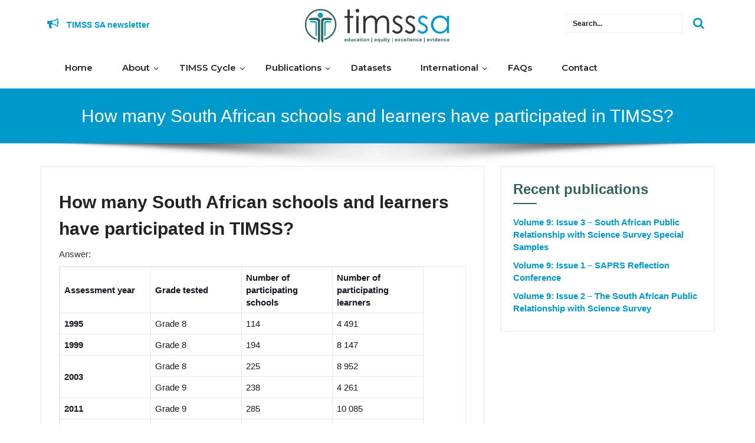

--- FILE ---
content_type: text/html; charset=UTF-8
request_url: https://www.timss-sa.org/faq/how-many-south-african-schools-and-learners-have-participated-in-timss
body_size: 48187
content:
<!DOCTYPE html>
<html lang="en-GB">
<head>
	<meta http-equiv="X-UA-Compatible" content="IE=edge">
	<meta name="viewport" content="width=device-width, initial-scale=1.0">
    	<meta charset="UTF-8">
	<title>How many South African schools and learners have participated in TIMSS? &#8211; TIMSS SA</title>
<meta name='robots' content='max-image-preview:large' />
<link rel='dns-prefetch' href='//fonts.googleapis.com' />
<link rel="alternate" type="application/rss+xml" title="TIMSS SA &raquo; Feed" href="https://www.timss-sa.org/feed" />
<link rel="alternate" type="application/rss+xml" title="TIMSS SA &raquo; Comments Feed" href="https://www.timss-sa.org/comments/feed" />
<link rel="alternate" title="oEmbed (JSON)" type="application/json+oembed" href="https://www.timss-sa.org/wp-json/oembed/1.0/embed?url=https%3A%2F%2Fwww.timss-sa.org%2Ffaq%2Fhow-many-south-african-schools-and-learners-have-participated-in-timss" />
<link rel="alternate" title="oEmbed (XML)" type="text/xml+oembed" href="https://www.timss-sa.org/wp-json/oembed/1.0/embed?url=https%3A%2F%2Fwww.timss-sa.org%2Ffaq%2Fhow-many-south-african-schools-and-learners-have-participated-in-timss&#038;format=xml" />
<style id='wp-img-auto-sizes-contain-inline-css' type='text/css'>
img:is([sizes=auto i],[sizes^="auto," i]){contain-intrinsic-size:3000px 1500px}
/*# sourceURL=wp-img-auto-sizes-contain-inline-css */
</style>
<style id='wp-emoji-styles-inline-css' type='text/css'>

	img.wp-smiley, img.emoji {
		display: inline !important;
		border: none !important;
		box-shadow: none !important;
		height: 1em !important;
		width: 1em !important;
		margin: 0 0.07em !important;
		vertical-align: -0.1em !important;
		background: none !important;
		padding: 0 !important;
	}
/*# sourceURL=wp-emoji-styles-inline-css */
</style>
<style id='wp-block-library-inline-css' type='text/css'>
:root{--wp-block-synced-color:#7a00df;--wp-block-synced-color--rgb:122,0,223;--wp-bound-block-color:var(--wp-block-synced-color);--wp-editor-canvas-background:#ddd;--wp-admin-theme-color:#007cba;--wp-admin-theme-color--rgb:0,124,186;--wp-admin-theme-color-darker-10:#006ba1;--wp-admin-theme-color-darker-10--rgb:0,107,160.5;--wp-admin-theme-color-darker-20:#005a87;--wp-admin-theme-color-darker-20--rgb:0,90,135;--wp-admin-border-width-focus:2px}@media (min-resolution:192dpi){:root{--wp-admin-border-width-focus:1.5px}}.wp-element-button{cursor:pointer}:root .has-very-light-gray-background-color{background-color:#eee}:root .has-very-dark-gray-background-color{background-color:#313131}:root .has-very-light-gray-color{color:#eee}:root .has-very-dark-gray-color{color:#313131}:root .has-vivid-green-cyan-to-vivid-cyan-blue-gradient-background{background:linear-gradient(135deg,#00d084,#0693e3)}:root .has-purple-crush-gradient-background{background:linear-gradient(135deg,#34e2e4,#4721fb 50%,#ab1dfe)}:root .has-hazy-dawn-gradient-background{background:linear-gradient(135deg,#faaca8,#dad0ec)}:root .has-subdued-olive-gradient-background{background:linear-gradient(135deg,#fafae1,#67a671)}:root .has-atomic-cream-gradient-background{background:linear-gradient(135deg,#fdd79a,#004a59)}:root .has-nightshade-gradient-background{background:linear-gradient(135deg,#330968,#31cdcf)}:root .has-midnight-gradient-background{background:linear-gradient(135deg,#020381,#2874fc)}:root{--wp--preset--font-size--normal:16px;--wp--preset--font-size--huge:42px}.has-regular-font-size{font-size:1em}.has-larger-font-size{font-size:2.625em}.has-normal-font-size{font-size:var(--wp--preset--font-size--normal)}.has-huge-font-size{font-size:var(--wp--preset--font-size--huge)}.has-text-align-center{text-align:center}.has-text-align-left{text-align:left}.has-text-align-right{text-align:right}.has-fit-text{white-space:nowrap!important}#end-resizable-editor-section{display:none}.aligncenter{clear:both}.items-justified-left{justify-content:flex-start}.items-justified-center{justify-content:center}.items-justified-right{justify-content:flex-end}.items-justified-space-between{justify-content:space-between}.screen-reader-text{border:0;clip-path:inset(50%);height:1px;margin:-1px;overflow:hidden;padding:0;position:absolute;width:1px;word-wrap:normal!important}.screen-reader-text:focus{background-color:#ddd;clip-path:none;color:#444;display:block;font-size:1em;height:auto;left:5px;line-height:normal;padding:15px 23px 14px;text-decoration:none;top:5px;width:auto;z-index:100000}html :where(.has-border-color){border-style:solid}html :where([style*=border-top-color]){border-top-style:solid}html :where([style*=border-right-color]){border-right-style:solid}html :where([style*=border-bottom-color]){border-bottom-style:solid}html :where([style*=border-left-color]){border-left-style:solid}html :where([style*=border-width]){border-style:solid}html :where([style*=border-top-width]){border-top-style:solid}html :where([style*=border-right-width]){border-right-style:solid}html :where([style*=border-bottom-width]){border-bottom-style:solid}html :where([style*=border-left-width]){border-left-style:solid}html :where(img[class*=wp-image-]){height:auto;max-width:100%}:where(figure){margin:0 0 1em}html :where(.is-position-sticky){--wp-admin--admin-bar--position-offset:var(--wp-admin--admin-bar--height,0px)}@media screen and (max-width:600px){html :where(.is-position-sticky){--wp-admin--admin-bar--position-offset:0px}}

/*# sourceURL=wp-block-library-inline-css */
</style><style id='global-styles-inline-css' type='text/css'>
:root{--wp--preset--aspect-ratio--square: 1;--wp--preset--aspect-ratio--4-3: 4/3;--wp--preset--aspect-ratio--3-4: 3/4;--wp--preset--aspect-ratio--3-2: 3/2;--wp--preset--aspect-ratio--2-3: 2/3;--wp--preset--aspect-ratio--16-9: 16/9;--wp--preset--aspect-ratio--9-16: 9/16;--wp--preset--color--black: #000000;--wp--preset--color--cyan-bluish-gray: #abb8c3;--wp--preset--color--white: #ffffff;--wp--preset--color--pale-pink: #f78da7;--wp--preset--color--vivid-red: #cf2e2e;--wp--preset--color--luminous-vivid-orange: #ff6900;--wp--preset--color--luminous-vivid-amber: #fcb900;--wp--preset--color--light-green-cyan: #7bdcb5;--wp--preset--color--vivid-green-cyan: #00d084;--wp--preset--color--pale-cyan-blue: #8ed1fc;--wp--preset--color--vivid-cyan-blue: #0693e3;--wp--preset--color--vivid-purple: #9b51e0;--wp--preset--gradient--vivid-cyan-blue-to-vivid-purple: linear-gradient(135deg,rgb(6,147,227) 0%,rgb(155,81,224) 100%);--wp--preset--gradient--light-green-cyan-to-vivid-green-cyan: linear-gradient(135deg,rgb(122,220,180) 0%,rgb(0,208,130) 100%);--wp--preset--gradient--luminous-vivid-amber-to-luminous-vivid-orange: linear-gradient(135deg,rgb(252,185,0) 0%,rgb(255,105,0) 100%);--wp--preset--gradient--luminous-vivid-orange-to-vivid-red: linear-gradient(135deg,rgb(255,105,0) 0%,rgb(207,46,46) 100%);--wp--preset--gradient--very-light-gray-to-cyan-bluish-gray: linear-gradient(135deg,rgb(238,238,238) 0%,rgb(169,184,195) 100%);--wp--preset--gradient--cool-to-warm-spectrum: linear-gradient(135deg,rgb(74,234,220) 0%,rgb(151,120,209) 20%,rgb(207,42,186) 40%,rgb(238,44,130) 60%,rgb(251,105,98) 80%,rgb(254,248,76) 100%);--wp--preset--gradient--blush-light-purple: linear-gradient(135deg,rgb(255,206,236) 0%,rgb(152,150,240) 100%);--wp--preset--gradient--blush-bordeaux: linear-gradient(135deg,rgb(254,205,165) 0%,rgb(254,45,45) 50%,rgb(107,0,62) 100%);--wp--preset--gradient--luminous-dusk: linear-gradient(135deg,rgb(255,203,112) 0%,rgb(199,81,192) 50%,rgb(65,88,208) 100%);--wp--preset--gradient--pale-ocean: linear-gradient(135deg,rgb(255,245,203) 0%,rgb(182,227,212) 50%,rgb(51,167,181) 100%);--wp--preset--gradient--electric-grass: linear-gradient(135deg,rgb(202,248,128) 0%,rgb(113,206,126) 100%);--wp--preset--gradient--midnight: linear-gradient(135deg,rgb(2,3,129) 0%,rgb(40,116,252) 100%);--wp--preset--font-size--small: 13px;--wp--preset--font-size--medium: 20px;--wp--preset--font-size--large: 36px;--wp--preset--font-size--x-large: 42px;--wp--preset--spacing--20: 0.44rem;--wp--preset--spacing--30: 0.67rem;--wp--preset--spacing--40: 1rem;--wp--preset--spacing--50: 1.5rem;--wp--preset--spacing--60: 2.25rem;--wp--preset--spacing--70: 3.38rem;--wp--preset--spacing--80: 5.06rem;--wp--preset--shadow--natural: 6px 6px 9px rgba(0, 0, 0, 0.2);--wp--preset--shadow--deep: 12px 12px 50px rgba(0, 0, 0, 0.4);--wp--preset--shadow--sharp: 6px 6px 0px rgba(0, 0, 0, 0.2);--wp--preset--shadow--outlined: 6px 6px 0px -3px rgb(255, 255, 255), 6px 6px rgb(0, 0, 0);--wp--preset--shadow--crisp: 6px 6px 0px rgb(0, 0, 0);}:where(.is-layout-flex){gap: 0.5em;}:where(.is-layout-grid){gap: 0.5em;}body .is-layout-flex{display: flex;}.is-layout-flex{flex-wrap: wrap;align-items: center;}.is-layout-flex > :is(*, div){margin: 0;}body .is-layout-grid{display: grid;}.is-layout-grid > :is(*, div){margin: 0;}:where(.wp-block-columns.is-layout-flex){gap: 2em;}:where(.wp-block-columns.is-layout-grid){gap: 2em;}:where(.wp-block-post-template.is-layout-flex){gap: 1.25em;}:where(.wp-block-post-template.is-layout-grid){gap: 1.25em;}.has-black-color{color: var(--wp--preset--color--black) !important;}.has-cyan-bluish-gray-color{color: var(--wp--preset--color--cyan-bluish-gray) !important;}.has-white-color{color: var(--wp--preset--color--white) !important;}.has-pale-pink-color{color: var(--wp--preset--color--pale-pink) !important;}.has-vivid-red-color{color: var(--wp--preset--color--vivid-red) !important;}.has-luminous-vivid-orange-color{color: var(--wp--preset--color--luminous-vivid-orange) !important;}.has-luminous-vivid-amber-color{color: var(--wp--preset--color--luminous-vivid-amber) !important;}.has-light-green-cyan-color{color: var(--wp--preset--color--light-green-cyan) !important;}.has-vivid-green-cyan-color{color: var(--wp--preset--color--vivid-green-cyan) !important;}.has-pale-cyan-blue-color{color: var(--wp--preset--color--pale-cyan-blue) !important;}.has-vivid-cyan-blue-color{color: var(--wp--preset--color--vivid-cyan-blue) !important;}.has-vivid-purple-color{color: var(--wp--preset--color--vivid-purple) !important;}.has-black-background-color{background-color: var(--wp--preset--color--black) !important;}.has-cyan-bluish-gray-background-color{background-color: var(--wp--preset--color--cyan-bluish-gray) !important;}.has-white-background-color{background-color: var(--wp--preset--color--white) !important;}.has-pale-pink-background-color{background-color: var(--wp--preset--color--pale-pink) !important;}.has-vivid-red-background-color{background-color: var(--wp--preset--color--vivid-red) !important;}.has-luminous-vivid-orange-background-color{background-color: var(--wp--preset--color--luminous-vivid-orange) !important;}.has-luminous-vivid-amber-background-color{background-color: var(--wp--preset--color--luminous-vivid-amber) !important;}.has-light-green-cyan-background-color{background-color: var(--wp--preset--color--light-green-cyan) !important;}.has-vivid-green-cyan-background-color{background-color: var(--wp--preset--color--vivid-green-cyan) !important;}.has-pale-cyan-blue-background-color{background-color: var(--wp--preset--color--pale-cyan-blue) !important;}.has-vivid-cyan-blue-background-color{background-color: var(--wp--preset--color--vivid-cyan-blue) !important;}.has-vivid-purple-background-color{background-color: var(--wp--preset--color--vivid-purple) !important;}.has-black-border-color{border-color: var(--wp--preset--color--black) !important;}.has-cyan-bluish-gray-border-color{border-color: var(--wp--preset--color--cyan-bluish-gray) !important;}.has-white-border-color{border-color: var(--wp--preset--color--white) !important;}.has-pale-pink-border-color{border-color: var(--wp--preset--color--pale-pink) !important;}.has-vivid-red-border-color{border-color: var(--wp--preset--color--vivid-red) !important;}.has-luminous-vivid-orange-border-color{border-color: var(--wp--preset--color--luminous-vivid-orange) !important;}.has-luminous-vivid-amber-border-color{border-color: var(--wp--preset--color--luminous-vivid-amber) !important;}.has-light-green-cyan-border-color{border-color: var(--wp--preset--color--light-green-cyan) !important;}.has-vivid-green-cyan-border-color{border-color: var(--wp--preset--color--vivid-green-cyan) !important;}.has-pale-cyan-blue-border-color{border-color: var(--wp--preset--color--pale-cyan-blue) !important;}.has-vivid-cyan-blue-border-color{border-color: var(--wp--preset--color--vivid-cyan-blue) !important;}.has-vivid-purple-border-color{border-color: var(--wp--preset--color--vivid-purple) !important;}.has-vivid-cyan-blue-to-vivid-purple-gradient-background{background: var(--wp--preset--gradient--vivid-cyan-blue-to-vivid-purple) !important;}.has-light-green-cyan-to-vivid-green-cyan-gradient-background{background: var(--wp--preset--gradient--light-green-cyan-to-vivid-green-cyan) !important;}.has-luminous-vivid-amber-to-luminous-vivid-orange-gradient-background{background: var(--wp--preset--gradient--luminous-vivid-amber-to-luminous-vivid-orange) !important;}.has-luminous-vivid-orange-to-vivid-red-gradient-background{background: var(--wp--preset--gradient--luminous-vivid-orange-to-vivid-red) !important;}.has-very-light-gray-to-cyan-bluish-gray-gradient-background{background: var(--wp--preset--gradient--very-light-gray-to-cyan-bluish-gray) !important;}.has-cool-to-warm-spectrum-gradient-background{background: var(--wp--preset--gradient--cool-to-warm-spectrum) !important;}.has-blush-light-purple-gradient-background{background: var(--wp--preset--gradient--blush-light-purple) !important;}.has-blush-bordeaux-gradient-background{background: var(--wp--preset--gradient--blush-bordeaux) !important;}.has-luminous-dusk-gradient-background{background: var(--wp--preset--gradient--luminous-dusk) !important;}.has-pale-ocean-gradient-background{background: var(--wp--preset--gradient--pale-ocean) !important;}.has-electric-grass-gradient-background{background: var(--wp--preset--gradient--electric-grass) !important;}.has-midnight-gradient-background{background: var(--wp--preset--gradient--midnight) !important;}.has-small-font-size{font-size: var(--wp--preset--font-size--small) !important;}.has-medium-font-size{font-size: var(--wp--preset--font-size--medium) !important;}.has-large-font-size{font-size: var(--wp--preset--font-size--large) !important;}.has-x-large-font-size{font-size: var(--wp--preset--font-size--x-large) !important;}
/*# sourceURL=global-styles-inline-css */
</style>

<style id='classic-theme-styles-inline-css' type='text/css'>
/*! This file is auto-generated */
.wp-block-button__link{color:#fff;background-color:#32373c;border-radius:9999px;box-shadow:none;text-decoration:none;padding:calc(.667em + 2px) calc(1.333em + 2px);font-size:1.125em}.wp-block-file__button{background:#32373c;color:#fff;text-decoration:none}
/*# sourceURL=/wp-includes/css/classic-themes.min.css */
</style>
<link rel='stylesheet' id='embedpress_blocks-cgb-style-css-css' href='https://www.timss-sa.org/wp-content/plugins/embedpress/Gutenberg/dist/blocks.style.build.css?ver=1678281856' type='text/css' media='all' />
<link rel='stylesheet' id='embedpress-css' href='https://www.timss-sa.org/wp-content/plugins/embedpress/assets/css/embedpress.css?ver=6.9' type='text/css' media='all' />
<link rel='stylesheet' id='parent-style-css' href='https://www.timss-sa.org/wp-content/themes/cryptocurrency-exchange/style.css?ver=6.9' type='text/css' media='all' />
<link rel='stylesheet' id='bootstrap-min-css-css' href='https://www.timss-sa.org/wp-content/themes/cryptocurrency-exchange/css/bootstrap/bootstrap.min.css?ver=6.9' type='text/css' media='all' />
<link rel='stylesheet' id='cryptocurrency-exchange-animate-css-css' href='https://www.timss-sa.org/wp-content/themes/cryptocurrency-exchange/css/animate.css?ver=6.9' type='text/css' media='all' />
<link rel='stylesheet' id='font-awesome-min-css-css' href='https://www.timss-sa.org/wp-content/themes/cryptocurrency-exchange/css/font-awesome.min.css?ver=6.9' type='text/css' media='all' />
<link rel='stylesheet' id='crypto-flexslider-css-css' href='https://www.timss-sa.org/wp-content/themes/cryptocurrency-exchange/css/flexslider.css?ver=6.9' type='text/css' media='all' />
<link rel='stylesheet' id='cryptocurrency-exchange-style-css' href='https://www.timss-sa.org/wp-content/themes/cryptocurrency-exchange-timss/style.css?ver=6.9' type='text/css' media='all' />
<link rel='stylesheet' id='aneeq-google-fonts-css' href='https://fonts.googleapis.com/css?family=Montserrat%3A300%2C300i%2C400%2C400i%2C500%2C500i%2C600%2C600i%2C700%2C700i%2C800%2C800i%2C900%2C900i&#038;ver=6.9' type='text/css' media='all' />
<link rel='stylesheet' id='crypto-custom-header-css' href='https://www.timss-sa.org/wp-content/themes/cryptocurrency-exchange/include/custom-header/custom-header.css?ver=6.9' type='text/css' media='all' />
<link rel='stylesheet' id='dashicons-css' href='https://www.timss-sa.org/wp-includes/css/dashicons.min.css?ver=6.9' type='text/css' media='all' />
<link rel='stylesheet' id='timss-custom-colors-css-css' href='https://www.timss-sa.org/wp-content/themes/cryptocurrency-exchange-timss/css/timss-custom-color.css?ver=6.9' type='text/css' media='all' />
<script type="text/javascript" src="https://www.timss-sa.org/wp-content/plugins/embedpress/assets/js/pdfobject.min.js?ver=3.3.2" id="embedpress-pdfobject-js"></script>
<script type="text/javascript" src="https://www.timss-sa.org/wp-includes/js/jquery/jquery.min.js?ver=3.7.1" id="jquery-core-js"></script>
<script type="text/javascript" src="https://www.timss-sa.org/wp-includes/js/jquery/jquery-migrate.min.js?ver=3.4.1" id="jquery-migrate-js"></script>
<script type="text/javascript" src="https://www.timss-sa.org/wp-content/themes/cryptocurrency-exchange-timss/js/functions.js?ver=6.9" id="timssjs-js"></script>
<script type="text/javascript" src="https://www.timss-sa.org/wp-content/themes/cryptocurrency-exchange/js/bootstrap.min.js?ver=6.9" id="bootstrap-min-js"></script>
<script type="text/javascript" src="https://www.timss-sa.org/wp-content/themes/cryptocurrency-exchange/js/wow.js?ver%5B0%5D=jquery" id="cryptocurrency-exchange-wow-js-js"></script>
<script type="text/javascript" src="https://www.timss-sa.org/wp-content/themes/cryptocurrency-exchange/js/jquery.flexslider.js?ver=6.9" id="crypto-flexslider-js-js"></script>
<script type="text/javascript" src="https://www.timss-sa.org/wp-content/themes/cryptocurrency-exchange/js/main.js?ver=6.9" id="cryptocurrency-exchange-main-js-js"></script>
<link rel="https://api.w.org/" href="https://www.timss-sa.org/wp-json/" /><link rel="alternate" title="JSON" type="application/json" href="https://www.timss-sa.org/wp-json/wp/v2/faq/258" /><link rel="EditURI" type="application/rsd+xml" title="RSD" href="https://www.timss-sa.org/xmlrpc.php?rsd" />
<meta name="generator" content="WordPress 6.9" />
<link rel="canonical" href="https://www.timss-sa.org/faq/how-many-south-african-schools-and-learners-have-participated-in-timss" />
<link rel='shortlink' href='https://www.timss-sa.org/?p=258' />
<a class="skip-link screen-reader-text" href="#content">Skip to content</a>	<style type="text/css" id="crypto-header-css">
			.header-content h1, .header-content h2, .header-content h3,
			.header-content h4, .header-content h5, .header-content h6,
			.header-content p, .header-content ul, .header-content ol, 
			.header-content li, .header-content a {
				color: #blank;
			}
	</style>
			<style type="text/css" id="wp-custom-css">
			r		</style>
		
	<link rel='stylesheet' id='wpforms-full-css' href='https://www.timss-sa.org/wp-content/plugins/wpforms-lite/assets/css/wpforms-full.min.css?ver=1.7.2' type='text/css' media='all' />
</head>

<body class="wp-singular faq-template-default single single-faq postid-258 wp-custom-logo wp-theme-cryptocurrency-exchange wp-child-theme-cryptocurrency-exchange-timss metaslider-plugin">
		<main>
	
	<!-- Custom Header -->
		
	
	
	<!--Header Info-->	
	<header class="header-info">
		<div class="container">
			<div class="row header-inner">
				<div class="col-md-4">
					<ul class="social-icons">
                        <li>
                            <a href="javascript:void(0);" class="dropdown-toggle" data-toggle="dropdown"><span class="fa fa-bullhorn"></span> <span class="title">TIMSS SA newsletter</span></a>
                            <div id="header-newsletter-dropdown" class="dropdown-menu">
    	                        <div class="wpforms-container wpforms-container-full" id="wpforms-265"><form id="wpforms-form-265" class="wpforms-validate wpforms-form wpforms-ajax-form" data-formid="265" method="post" enctype="multipart/form-data" action="/faq/how-many-south-african-schools-and-learners-have-participated-in-timss" data-token="7bcb39082df2f6b96eeec07d4cfc8f7b"><noscript class="wpforms-error-noscript">Please enable JavaScript in your browser to complete this form.</noscript><div class="wpforms-field-container"><div id="wpforms-265-field_0-container" class="wpforms-field wpforms-field-name" data-field-id="0"><label class="wpforms-field-label" for="wpforms-265-field_0">Your Name <span class="wpforms-required-label">*</span></label><input type="text" id="wpforms-265-field_0" class="wpforms-field-medium wpforms-field-required" name="wpforms[fields][0]" required></div><div id="wpforms-265-field_1-container" class="wpforms-field wpforms-field-email" data-field-id="1"><label class="wpforms-field-label" for="wpforms-265-field_1">Your Email <span class="wpforms-required-label">*</span></label><input type="email" id="wpforms-265-field_1" class="wpforms-field-medium wpforms-field-required" name="wpforms[fields][1]" required></div><div id="wpforms-265-field_3-container" class="wpforms-field wpforms-field-text" data-field-id="3"><label class="wpforms-field-label" for="wpforms-265-field_3">Your Organisation</label><input type="text" id="wpforms-265-field_3" class="wpforms-field-medium" name="wpforms[fields][3]" ></div></div><div class="wpforms-submit-container"><input type="hidden" name="wpforms[id]" value="265"><input type="hidden" name="wpforms[author]" value="0"><input type="hidden" name="wpforms[post_id]" value="258"><button type="submit" name="wpforms[submit]" id="wpforms-submit-265" class="wpforms-submit" data-alt-text="Sending..." data-submit-text="Subscribe" aria-live="assertive" value="wpforms-submit">Subscribe</button><img src="https://www.timss-sa.org/wp-content/plugins/wpforms-lite/assets/images/submit-spin.svg" class="wpforms-submit-spinner" style="display: none;" width="26" height="26" alt=""></div></form></div>  <!-- .wpforms-container -->                            </div>
                        </li>
					</ul>
				</div>
				<div class="col-md-4" style="display: flex; justify-content: center; height: 80px;">
					<a href="https://www.timss-sa.org/" class="logo-image navbar-brand">
									<img src="https://www.timss-sa.org/wp-content/uploads/2021/06/timss-sa-logo.png" />
								  </a>				</div>
				<div class="col-md-4">
					<ul class="social-icons right-icons">
                        <li>
                            <form role="search" method="get" id="site-searchform" action="https://www.timss-sa.org/">
                                <input style="" type="text" value="" name="s" id="s" placeholder="Search..."/>
                                <button style="border: none; background: none;" type="submit"><span class="fa fa-search"></span></button>
                            </form>
                        </li>
					</ul>
				</div>
			</div>
		</div>
	</header>
	<!--/End of Header Info-->
	
	<nav class="navbar-custom" role="navigation">
        <div class="container">
			<div class="navbar-header">
				<button class="navbar-toggle" type="button" data-toggle="collapse" data-target="#custom-collapse">
					<span class="sr-only">Toggle navigation</span>
					<span class="icon-bar"></span>
					<span class="icon-bar"></span>
					<span class="icon-bar"></span>
				</button>
			</div>
			<div class="collapse navbar-collapse" id="custom-collapse">
				<div class="menu-main-menu-container"><ul id="menu-main-menu" class="nav navbar-nav navbar-center"><li id="menu-item-70" class=" class=&quot;menu-item menu-item-type-custom menu-item-object-custom menu-item-70&quot; dropdown"><a  href="/" class="menu-item menu-item-type-custom menu-item-object-custom menu-item-70">Home</a></li>
<li id="menu-item-71" class=" class=&quot;menu-item menu-item-type-custom menu-item-object-custom menu-item-has-children menu-item-71&quot; dropdown"><a class="dropdown-toggle" data-toggle="dropdown" href="#" class="menu-item menu-item-type-custom menu-item-object-custom menu-item-has-children menu-item-71">About</a>
<ul class="dropdown-menu depth_0">
	<li id="menu-item-75" class=" class=&quot;menu-item menu-item-type-post_type menu-item-object-page menu-item-75&quot; dropdown"><a  href="https://www.timss-sa.org/what-is-timss" class="menu-item menu-item-type-post_type menu-item-object-page menu-item-75">What is TIMSS?</a></li>
	<li id="menu-item-73" class=" class=&quot;menu-item menu-item-type-post_type menu-item-object-page menu-item-73&quot; dropdown"><a  href="https://www.timss-sa.org/history-of-timss" class="menu-item menu-item-type-post_type menu-item-object-page menu-item-73">History of TIMSS in South Africa</a></li>
	<li id="menu-item-124" class=" class=&quot;menu-item menu-item-type-post_type menu-item-object-page menu-item-124&quot; dropdown"><a  href="https://www.timss-sa.org/who-we-are" class="menu-item menu-item-type-post_type menu-item-object-page menu-item-124">Who We Are and What We Do</a></li>
	<li id="menu-item-834" class=" class=&quot;menu-item menu-item-type-post_type menu-item-object-page menu-item-834&quot; dropdown"><a  href="https://www.timss-sa.org/in-the-news-page" class="menu-item menu-item-type-post_type menu-item-object-page menu-item-834">In the News</a></li>
	<li id="menu-item-362" class=" class=&quot;menu-item menu-item-type-post_type menu-item-object-page menu-item-362&quot; dropdown"><a  href="https://www.timss-sa.org/blogs-and-opeds" class="menu-item menu-item-type-post_type menu-item-object-page menu-item-362">Blogs and OpEds</a></li>
</ul>
</li>
<li id="menu-item-72" class=" class=&quot;menu-item menu-item-type-custom menu-item-object-custom menu-item-has-children menu-item-72&quot; dropdown"><a class="dropdown-toggle" data-toggle="dropdown" href="/cycle-page/cycle-2019" class="menu-item menu-item-type-custom menu-item-object-custom menu-item-has-children menu-item-72">TIMSS Cycle</a>
<ul class="dropdown-menu depth_0">
	<li id="menu-item-485" class=" class=&quot;menu-item menu-item-type-post_type menu-item-object-cycle_page menu-item-485&quot; dropdown"><a  href="https://www.timss-sa.org/cycle-page/cycle-2019" class="menu-item menu-item-type-post_type menu-item-object-cycle_page menu-item-485">TIMSS 2019</a></li>
	<li id="menu-item-486" class=" class=&quot;menu-item menu-item-type-post_type menu-item-object-cycle_page menu-item-486&quot; dropdown"><a  href="https://www.timss-sa.org/cycle-page/cycle-2015" class="menu-item menu-item-type-post_type menu-item-object-cycle_page menu-item-486">TIMSS 2015</a></li>
	<li id="menu-item-487" class=" class=&quot;menu-item menu-item-type-post_type menu-item-object-cycle_page menu-item-487&quot; dropdown"><a  href="https://www.timss-sa.org/cycle-page/cycle-2011" class="menu-item menu-item-type-post_type menu-item-object-cycle_page menu-item-487">TIMSS 2011</a></li>
	<li id="menu-item-489" class=" class=&quot;menu-item menu-item-type-post_type menu-item-object-cycle_page menu-item-489&quot; dropdown"><a  href="https://www.timss-sa.org/cycle-page/cycle-2003" class="menu-item menu-item-type-post_type menu-item-object-cycle_page menu-item-489">TIMSS 2003</a></li>
	<li id="menu-item-490" class=" class=&quot;menu-item menu-item-type-post_type menu-item-object-cycle_page menu-item-490&quot; dropdown"><a  href="https://www.timss-sa.org/cycle-page/cycle-1999" class="menu-item menu-item-type-post_type menu-item-object-cycle_page menu-item-490">TIMSS 1999</a></li>
	<li id="menu-item-491" class=" class=&quot;menu-item menu-item-type-post_type menu-item-object-cycle_page menu-item-491&quot; dropdown"><a  href="https://www.timss-sa.org/cycle-page/cycle-1995" class="menu-item menu-item-type-post_type menu-item-object-cycle_page menu-item-491">TIMSS 1995</a></li>
</ul>
</li>
<li id="menu-item-1496" class=" class=&quot;menu-item menu-item-type-post_type menu-item-object-page menu-item-has-children menu-item-1496&quot; dropdown"><a class="dropdown-toggle" data-toggle="dropdown" href="https://www.timss-sa.org/publications" class="menu-item menu-item-type-post_type menu-item-object-page menu-item-has-children menu-item-1496">Publications</a>
<ul class="dropdown-menu depth_0">
	<li id="menu-item-1533" class=" class=&quot;menu-item menu-item-type-custom menu-item-object-custom menu-item-has-children menu-item-1533&quot; dropdown"><a class="dropdown-toggle" data-toggle="dropdown" href="#" class="menu-item menu-item-type-custom menu-item-object-custom menu-item-has-children menu-item-1533">TIMSS Reports</a>
	<ul class="dropdown-menu sub-menu depth_1">
		<li id="menu-item-1559" class=" class=&quot;menu-item menu-item-type-post_type menu-item-object-page menu-item-1559&quot; dropdown"><a  href="https://www.timss-sa.org/publications/timss-national-reports" class="menu-item menu-item-type-post_type menu-item-object-page menu-item-1559">TIMSS National Reports</a></li>
		<li id="menu-item-1557" class=" class=&quot;menu-item menu-item-type-post_type menu-item-object-page menu-item-1557&quot; dropdown"><a  href="https://www.timss-sa.org/publications/timss-highlights-reports" class="menu-item menu-item-type-post_type menu-item-object-page menu-item-1557">TIMSS Highlights Reports</a></li>
		<li id="menu-item-1558" class=" class=&quot;menu-item menu-item-type-post_type menu-item-object-page menu-item-1558&quot; dropdown"><a  href="https://www.timss-sa.org/publications/timss-item-diagnostic-reports" class="menu-item menu-item-type-post_type menu-item-object-page menu-item-1558">TIMSS Item Diagnostic Reports</a></li>
	</ul>
</li>
	<li id="menu-item-1560" class=" class=&quot;menu-item menu-item-type-custom menu-item-object-custom menu-item-has-children menu-item-1560&quot; dropdown"><a class="dropdown-toggle" data-toggle="dropdown" href="#" class="menu-item menu-item-type-custom menu-item-object-custom menu-item-has-children menu-item-1560">Academic Publications</a>
	<ul class="dropdown-menu sub-menu depth_1">
		<li id="menu-item-1563" class=" class=&quot;menu-item menu-item-type-post_type menu-item-object-page menu-item-1563&quot; dropdown"><a  href="https://www.timss-sa.org/publications/journal-articles" class="menu-item menu-item-type-post_type menu-item-object-page menu-item-1563">Journal Articles</a></li>
		<li id="menu-item-1562" class=" class=&quot;menu-item menu-item-type-post_type menu-item-object-page menu-item-1562&quot; dropdown"><a  href="https://www.timss-sa.org/publications/book-chapters" class="menu-item menu-item-type-post_type menu-item-object-page menu-item-1562">Books/Book Chapters</a></li>
		<li id="menu-item-1848" class=" class=&quot;menu-item menu-item-type-post_type menu-item-object-page menu-item-1848&quot; dropdown"><a  href="https://www.timss-sa.org/publications/working-papers" class="menu-item menu-item-type-post_type menu-item-object-page menu-item-1848">Working Papers</a></li>
	</ul>
</li>
	<li id="menu-item-1561" class=" class=&quot;menu-item menu-item-type-custom menu-item-object-custom menu-item-has-children menu-item-1561&quot; dropdown"><a class="dropdown-toggle" data-toggle="dropdown" href="#" class="menu-item menu-item-type-custom menu-item-object-custom menu-item-has-children menu-item-1561">Other Publications</a>
	<ul class="dropdown-menu sub-menu depth_1">
		<li id="menu-item-1568" class=" class=&quot;menu-item menu-item-type-post_type menu-item-object-page menu-item-1568&quot; dropdown"><a  href="https://www.timss-sa.org/publications/timss-sa-newsletters" class="menu-item menu-item-type-post_type menu-item-object-page menu-item-1568">TIMSS SA Newsletters</a></li>
		<li id="menu-item-1614" class=" class=&quot;menu-item menu-item-type-post_type menu-item-object-page menu-item-1614&quot; dropdown"><a  href="https://www.timss-sa.org/publications/hsrc-reviews" class="menu-item menu-item-type-post_type menu-item-object-page menu-item-1614">HSRC Reviews</a></li>
		<li id="menu-item-1564" class=" class=&quot;menu-item menu-item-type-post_type menu-item-object-page menu-item-1564&quot; dropdown"><a  href="https://www.timss-sa.org/publications/infographics" class="menu-item menu-item-type-post_type menu-item-object-page menu-item-1564">Infographics</a></li>
		<li id="menu-item-1565" class=" class=&quot;menu-item menu-item-type-post_type menu-item-object-page menu-item-1565&quot; dropdown"><a  href="https://www.timss-sa.org/publications/policy-briefs" class="menu-item menu-item-type-post_type menu-item-object-page menu-item-1565">Policy Briefs</a></li>
		<li id="menu-item-1566" class=" class=&quot;menu-item menu-item-type-post_type menu-item-object-page menu-item-1566&quot; dropdown"><a  href="https://www.timss-sa.org/publications/presentations" class="menu-item menu-item-type-post_type menu-item-object-page menu-item-1566">Presentations</a></li>
		<li id="menu-item-1569" class=" class=&quot;menu-item menu-item-type-post_type menu-item-object-page menu-item-1569&quot; dropdown"><a  href="https://www.timss-sa.org/publications/timss-sa-spotlights" class="menu-item menu-item-type-post_type menu-item-object-page menu-item-1569">TIMSS SA Spotlights</a></li>
		<li id="menu-item-1567" class=" class=&quot;menu-item menu-item-type-post_type menu-item-object-page menu-item-1567&quot; dropdown"><a  href="https://www.timss-sa.org/publications/public-and-science" class="menu-item menu-item-type-post_type menu-item-object-page menu-item-1567">Public and Science</a></li>
	</ul>
</li>
</ul>
</li>
<li id="menu-item-424" class=" class=&quot;menu-item menu-item-type-post_type menu-item-object-page menu-item-424&quot; dropdown"><a  href="https://www.timss-sa.org/datasets" class="menu-item menu-item-type-post_type menu-item-object-page menu-item-424">Datasets</a></li>
<li id="menu-item-324" class=" class=&quot;menu-item menu-item-type-post_type menu-item-object-page menu-item-has-children menu-item-324&quot; dropdown"><a class="dropdown-toggle" data-toggle="dropdown" href="https://www.timss-sa.org/timss-international" class="menu-item menu-item-type-post_type menu-item-object-page menu-item-has-children menu-item-324">International</a>
<ul class="dropdown-menu depth_0">
	<li id="menu-item-1210" class=" class=&quot;menu-item menu-item-type-custom menu-item-object-custom menu-item-1210&quot; dropdown"><a  href="https://www.timss-sa.org/timss-international/international-mathematics-science-results" class="menu-item menu-item-type-custom menu-item-object-custom menu-item-1210">Mathematics & Science Results</a></li>
	<li id="menu-item-1211" class=" class=&quot;menu-item menu-item-type-custom menu-item-object-custom menu-item-1211&quot; dropdown"><a  href="https://www.timss-sa.org/timss-international/assessment-frameworks" class="menu-item menu-item-type-custom menu-item-object-custom menu-item-1211">Assessment Frameworks</a></li>
	<li id="menu-item-1212" class=" class=&quot;menu-item menu-item-type-custom menu-item-object-custom menu-item-1212&quot; dropdown"><a  href="https://www.timss-sa.org/timss-international/timss-2019-encyclopedia" class="menu-item menu-item-type-custom menu-item-object-custom menu-item-1212">TIMSS 2023 Encyclopedia</a></li>
	<li id="menu-item-1213" class=" class=&quot;menu-item menu-item-type-custom menu-item-object-custom menu-item-1213&quot; dropdown"><a  href="https://www.timss-sa.org/timss-international/methods-and-procedures" class="menu-item menu-item-type-custom menu-item-object-custom menu-item-1213">Methods and Procedures</a></li>
	<li id="menu-item-1214" class=" class=&quot;menu-item menu-item-type-custom menu-item-object-custom menu-item-1214&quot; dropdown"><a  href="https://www.timss-sa.org/timss-international/contextual-questionnaires" class="menu-item menu-item-type-custom menu-item-object-custom menu-item-1214">Contextual Questionnaires</a></li>
	<li id="menu-item-1215" class=" class=&quot;menu-item menu-item-type-custom menu-item-object-custom menu-item-1215&quot; dropdown"><a  href="https://www.timss-sa.org/timss-international/timss-2019-international-database" class="menu-item menu-item-type-custom menu-item-object-custom menu-item-1215">TIMSS 2023 International Database</a></li>
</ul>
</li>
<li id="menu-item-252" class=" class=&quot;menu-item menu-item-type-post_type menu-item-object-page menu-item-252&quot; dropdown"><a  href="https://www.timss-sa.org/frequently-asked-questions" class="menu-item menu-item-type-post_type menu-item-object-page menu-item-252">FAQs</a></li>
<li id="menu-item-267" class=" class=&quot;menu-item menu-item-type-post_type menu-item-object-page menu-item-267&quot; dropdown"><a  href="https://www.timss-sa.org/contact-us" class="menu-item menu-item-type-post_type menu-item-object-page menu-item-267">Contact</a></li>
</ul></div>			</div>
		</div>
    </nav>
	<div class="scroll-up"><a href="#totop"><i class="fa fa-angle-double-up"></i></a></div>
<!--========== Breadcrumb ==========-->
<div class="module-extra-small bg-custom margin-breadcrumb">
	<div class="container text-center">
		<div class="row">
			<div class="col-md-12 col-sm-12 col-xs-12">
						<h2 class="text-white">How many South African schools and learners have participated in TIMSS?</h2>
			
							<p class="breadcrumb"><a href="https://www.timss-sa.org/">Home</a> / <span>How many South African schools and learners have participated in TIMSS?</span></p>
						</div>			
		</div>
	</div>
</div>
<!--========== END Breadcrumb ==========--><section id="content" class="module-small">
    <div class="container">
		<div class="row">
							<div class="col-md-8 col-sm-6 col-xs-12">
								<div class="post-columns site-info">
					
						<div class="post">
							<!-- Commented it out because I thouhgt we dont use thumbnails for faqs -->
							<!--<div class="post-thumbnail">
								<a href=""></a>
							</div>-->
							<div class="post-meta-area">
															</div>						
							<div class="post-content-area">
								<div class="post-header font-alt">
									<h2 class="post-title">How many South African schools and learners have participated in TIMSS?</h2>
								</div>
								<div class="post-entry">
									<p><span>Answer: <i class="fa fa-chalkboard"></i> <table class="aligncenter" border="1" width="616">
<tbody>
<tr>
<td width="154"><strong>Assessment year</strong></td>
<td width="154"><strong>Grade tested</strong></td>
<td width="154"><strong>Number of participating schools</strong></td>
<td width="154"><strong>Number of participating learners</strong></td>
</tr>
<tr>
<td width="154"><strong>1995</strong></td>
<td width="154">Grade 8</td>
<td width="154">114</td>
<td width="154">4 491</td>
</tr>
<tr>
<td width="154"><strong>1999</strong></td>
<td width="154">Grade 8</td>
<td width="154">194</td>
<td width="154">8 147</td>
</tr>
<tr>
<td rowspan="2" width="154"><strong>2003</strong></td>
<td width="154">Grade 8</td>
<td width="154">225</td>
<td width="154">8 952</td>
</tr>
<tr>
<td width="154">Grade 9</td>
<td width="154">238</td>
<td width="154">4 261</td>
</tr>
<tr>
<td width="154"><strong>2011</strong></td>
<td width="154">Grade 9</td>
<td width="154">285</td>
<td width="154">10 085</td>
</tr>
<tr>
<td rowspan="2" width="154"><strong>2015</strong></td>
<td width="154">Grade 5</td>
<td width="154">297</td>
<td width="154">11 903</td>
</tr>
<tr>
<td width="154">Grade 9</td>
<td width="154">292</td>
<td width="154">12 514</td>
</tr>
<tr>
<td rowspan="2"><strong>2019</strong>
<strong>
</strong></td>
<td>Grade 5</td>
<td>297</td>
<td>11 903</td>
</tr>
<tr>
<td>Grade 9</td>
<td>520</td>
<td>20 829</td>
</tr>
</tbody>
</table></span></p>								</div>
							</div>
						</div>
							
				</div>
			</div>
			
<div class="col-md-4 col-sm-6 col-xs-12">
    <div class="sidebar">
        <aside id="latest_posts_from_types_widget-5" class="widget sidebar-widget widget-color widget_latest_posts_from_types_widget"><h3 class="widget-title">Recent publications</h3><ul>                    <li>
       	                <a href="https://www.timss-sa.org/publication/volume-9-issue-3-south-african-public-relationship-with-science-survey-special-samples">Volume 9: Issue 3 &#8211; South African Public Relationship with Science Survey Special Samples</a><br/>
                                            </li>
                                        <li>
       	                <a href="https://www.timss-sa.org/publication/volume-9-issue-1-saprs-reflection-conference">Volume 9: Issue 1 &#8211; SAPRS Reflection Conference</a><br/>
                                            </li>
                                        <li>
       	                <a href="https://www.timss-sa.org/publication/volume-9-issue-2-the-south-african-public-relationship-with-science-survey">Volume 9: Issue 2 &#8211; The South African Public Relationship with Science Survey</a><br/>
                                            </li>
                    </ul></aside>    </div>
</div>
		</div>
	</div>
</section>
<!-- Footer Widget Secton -->
   <!--start footer-->
	    <div class="site-footer">
			<div class="module-extra bg-dark">
				<div class="container">
					<div class="row">
											</div>
				</div>
			</div>
		</div>
		<hr class="divider-d">
				</div>
		<div class="scroll-up"><a href="#totop"><i class="fa fa-angle-double-up"></i></a></div>
	</main>	
		<footer class="footer_bottom">
	<div class="container">
                <div class="row">
            <div class="col-md-12 col-sm-12 col-xs-12">
                <p class="copyright">&copy; 2026 - TIMSS SA</p>
            </div>
        </div>
	</div>
</footer><script type="speculationrules">
{"prefetch":[{"source":"document","where":{"and":[{"href_matches":"/*"},{"not":{"href_matches":["/wp-*.php","/wp-admin/*","/wp-content/uploads/*","/wp-content/*","/wp-content/plugins/*","/wp-content/themes/cryptocurrency-exchange-timss/*","/wp-content/themes/cryptocurrency-exchange/*","/*\\?(.+)"]}},{"not":{"selector_matches":"a[rel~=\"nofollow\"]"}},{"not":{"selector_matches":".no-prefetch, .no-prefetch a"}}]},"eagerness":"conservative"}]}
</script>
	<script>
	/(trident|msie)/i.test(navigator.userAgent)&&document.getElementById&&window.addEventListener&&window.addEventListener("hashchange",function(){var t,e=location.hash.substring(1);/^[A-z0-9_-]+$/.test(e)&&(t=document.getElementById(e))&&(/^(?:a|select|input|button|textarea)$/i.test(t.tagName)||(t.tabIndex=-1),t.focus())},!1);
	</script>
	<script type="text/javascript" src="https://www.timss-sa.org/wp-content/plugins/embedpress/assets/js/front.js?ver=3.3.2" id="embedpress-front-js"></script>
<script type="text/javascript" src="https://www.timss-sa.org/wp-content/plugins/wpforms-lite/assets/js/jquery.validate.min.js?ver=1.19.3" id="wpforms-validation-js"></script>
<script type="text/javascript" src="https://www.timss-sa.org/wp-content/plugins/wpforms-lite/assets/js/mailcheck.min.js?ver=1.1.2" id="wpforms-mailcheck-js"></script>
<script type="text/javascript" src="https://www.timss-sa.org/wp-content/plugins/wpforms-lite/assets/js/punycode.min.js?ver=1.0.0" id="wpforms-punycode-js"></script>
<script type="text/javascript" src="https://www.timss-sa.org/wp-content/plugins/wpforms-lite/assets/js/wpforms.min.js?ver=1.7.2" id="wpforms-js"></script>
<script id="wp-emoji-settings" type="application/json">
{"baseUrl":"https://s.w.org/images/core/emoji/17.0.2/72x72/","ext":".png","svgUrl":"https://s.w.org/images/core/emoji/17.0.2/svg/","svgExt":".svg","source":{"concatemoji":"https://www.timss-sa.org/wp-includes/js/wp-emoji-release.min.js?ver=6.9"}}
</script>
<script type="module">
/* <![CDATA[ */
/*! This file is auto-generated */
const a=JSON.parse(document.getElementById("wp-emoji-settings").textContent),o=(window._wpemojiSettings=a,"wpEmojiSettingsSupports"),s=["flag","emoji"];function i(e){try{var t={supportTests:e,timestamp:(new Date).valueOf()};sessionStorage.setItem(o,JSON.stringify(t))}catch(e){}}function c(e,t,n){e.clearRect(0,0,e.canvas.width,e.canvas.height),e.fillText(t,0,0);t=new Uint32Array(e.getImageData(0,0,e.canvas.width,e.canvas.height).data);e.clearRect(0,0,e.canvas.width,e.canvas.height),e.fillText(n,0,0);const a=new Uint32Array(e.getImageData(0,0,e.canvas.width,e.canvas.height).data);return t.every((e,t)=>e===a[t])}function p(e,t){e.clearRect(0,0,e.canvas.width,e.canvas.height),e.fillText(t,0,0);var n=e.getImageData(16,16,1,1);for(let e=0;e<n.data.length;e++)if(0!==n.data[e])return!1;return!0}function u(e,t,n,a){switch(t){case"flag":return n(e,"\ud83c\udff3\ufe0f\u200d\u26a7\ufe0f","\ud83c\udff3\ufe0f\u200b\u26a7\ufe0f")?!1:!n(e,"\ud83c\udde8\ud83c\uddf6","\ud83c\udde8\u200b\ud83c\uddf6")&&!n(e,"\ud83c\udff4\udb40\udc67\udb40\udc62\udb40\udc65\udb40\udc6e\udb40\udc67\udb40\udc7f","\ud83c\udff4\u200b\udb40\udc67\u200b\udb40\udc62\u200b\udb40\udc65\u200b\udb40\udc6e\u200b\udb40\udc67\u200b\udb40\udc7f");case"emoji":return!a(e,"\ud83e\u1fac8")}return!1}function f(e,t,n,a){let r;const o=(r="undefined"!=typeof WorkerGlobalScope&&self instanceof WorkerGlobalScope?new OffscreenCanvas(300,150):document.createElement("canvas")).getContext("2d",{willReadFrequently:!0}),s=(o.textBaseline="top",o.font="600 32px Arial",{});return e.forEach(e=>{s[e]=t(o,e,n,a)}),s}function r(e){var t=document.createElement("script");t.src=e,t.defer=!0,document.head.appendChild(t)}a.supports={everything:!0,everythingExceptFlag:!0},new Promise(t=>{let n=function(){try{var e=JSON.parse(sessionStorage.getItem(o));if("object"==typeof e&&"number"==typeof e.timestamp&&(new Date).valueOf()<e.timestamp+604800&&"object"==typeof e.supportTests)return e.supportTests}catch(e){}return null}();if(!n){if("undefined"!=typeof Worker&&"undefined"!=typeof OffscreenCanvas&&"undefined"!=typeof URL&&URL.createObjectURL&&"undefined"!=typeof Blob)try{var e="postMessage("+f.toString()+"("+[JSON.stringify(s),u.toString(),c.toString(),p.toString()].join(",")+"));",a=new Blob([e],{type:"text/javascript"});const r=new Worker(URL.createObjectURL(a),{name:"wpTestEmojiSupports"});return void(r.onmessage=e=>{i(n=e.data),r.terminate(),t(n)})}catch(e){}i(n=f(s,u,c,p))}t(n)}).then(e=>{for(const n in e)a.supports[n]=e[n],a.supports.everything=a.supports.everything&&a.supports[n],"flag"!==n&&(a.supports.everythingExceptFlag=a.supports.everythingExceptFlag&&a.supports[n]);var t;a.supports.everythingExceptFlag=a.supports.everythingExceptFlag&&!a.supports.flag,a.supports.everything||((t=a.source||{}).concatemoji?r(t.concatemoji):t.wpemoji&&t.twemoji&&(r(t.twemoji),r(t.wpemoji)))});
//# sourceURL=https://www.timss-sa.org/wp-includes/js/wp-emoji-loader.min.js
/* ]]> */
</script>
<script type='text/javascript'>
/* <![CDATA[ */
var wpforms_settings = {"val_required":"This field is required.","val_email":"Please enter a valid email address.","val_email_suggestion":"Did you mean {suggestion}?","val_email_suggestion_title":"Click to accept this suggestion.","val_email_restricted":"This email address is not allowed.","val_number":"Please enter a valid number.","val_number_positive":"Please enter a valid positive number.","val_confirm":"Field values do not match.","val_checklimit":"You have exceeded the number of allowed selections: {#}.","val_limit_characters":"{count} of {limit} max characters.","val_limit_words":"{count} of {limit} max words.","val_recaptcha_fail_msg":"Google reCAPTCHA verification failed, please try again later.","val_empty_blanks":"Please fill out all blanks.","uuid_cookie":"","locale":"en","wpforms_plugin_url":"https:\/\/www.timss-sa.org\/wp-content\/plugins\/wpforms-lite\/","gdpr":"","ajaxurl":"https:\/\/www.timss-sa.org\/wp-admin\/admin-ajax.php","mailcheck_enabled":"1","mailcheck_domains":[],"mailcheck_toplevel_domains":["dev"],"is_ssl":"1"}
/* ]]> */
</script>
	</body>
</html>

--- FILE ---
content_type: text/css
request_url: https://www.timss-sa.org/wp-content/themes/cryptocurrency-exchange-timss/style.css?ver=6.9
body_size: 7237
content:
/*
Theme Name: Cryptocurrency Exchange TIMSS
Theme URI: https://awplife.com/wordpress-free-theme/cryptocurrency-exchange/
Description: TIMSS Cryptocurrency Exchange Child Theme
Theme Author: Bert Roefs
Author URL: https://www.dits-sa.com
Template: cryptocurrency-exchange
Version: 1.0.0
Text Domain: cryptocurrency-exchange-timss
*/

.navbar-brand {
    height: 100px;
}
.navbar-brand > img {
    max-height: 60px;
}

.breadcrumb {
    background-color: transparent;
    display: none;
}
.margin-breadcrumb {
    padding: 20px 0;
}
.margin-breadcrumb h2 {
    margin-top: 10px;
}

.sidebar .widget-title {
    color: #32635b;
}
.widget ul li a {
    color: #0099cc;
}

#publications-list,
#type-publications-list {
    font-size: 0.9em;
}

.publication-row.large,
.publication-row.small {
    margin-bottom: 2em;
}
.publication-row h5.entry-title {
    margin-bottom: 0.5em;
}
.publication {
    display: flex;
    align-items: start;
    margin: 0.25em 0 1em 0;
}
.publication-thumbnail {
    margin-right: 1em;
}
.publication-thumbnail.large {
    width: 100px;
}
.publication-thumbnail.small {
    width: 50px;
}
.publication-content {
    flex: 1;
}
.publication-content h4 {
    margin: 0;
}
.publication-summary {
    margin: 0 0 0.5em 0;
}
.publication-subtitle,
.publication-year {
    font-weight: bold;
}
.publication-details .details {
    font-weight: bold;
}
.single-publication .authors-list .authors-label {
    font-weight: normal;
    font-style: normal;
}
.single-publication .authors-list {
    font-weight: bold;
    font-style: italic;
}
.single-publication .cycles-list .cycles-label {
    font-weight: normal;
    font-style: normal;
}
.single-publication .cycles-list {
    font-weight: bold;
    font-style: italic;
}
.single-publication .tags-list .tags-label {
    font-weight: normal;
    font-style: normal;
}
.single-publication .tags-list {
    font-weight: bold;
    font-style: italic;
}
.single-publication .pubtypes-list {
    font-size: large;
    font-weight: bold;
    padding: 0.25em 0 0.75em 0;
}
.single-publication .published {
    font-weight: normal;
    padding: 0.25em 0;
}
.single-publication .publisher {
    font-weight: bold;
}.single-publication .publisher {
     font-weight: bold;
 }
.single-publication .publication-header {
    display: flex;
}
.single-publication .publication-header .publication-thumbnail {
    margin: 0.5em 2rem 0 0;
    width: 100px;
}

.event {
    display: flex;
}
.event-thumbnail {
    margin-right: 1em;
}
.event-thumbnail.large {
    width: 100px;
}
.event-thumbnail.small {
    width: 50px;
}
.event-content {
    flex: 1;
    display: flex;
    flex-direction: column;
    justify-content: space-between;
}
.event-details {
    display: flex;
}
.event-details div {
    margin-right: 2em;
}

.event-row-small {
    margin-bottom: 1em;
}
.event-row-small:last-of-type {
    margin-bottom: 0;
}

.widget-post-title, .widget-post-title a {
    color: #232323;
}
.widget-post-title {
    font-size: 14px;
    color: #232323;
    font-weight: 600;
    margin: 0 0 .25em 0;
    padding: 0;
}

.dataset-header {
    margin-top: 1em;
}

.single-event .event-header {
    margin-top: 1em;
    display: flex;
    justify-content: space-between;
}
.single-event .event-header .event-thumbnail {
    margin: 0.5em 0 0 0.5em;
    width: 100px;
}
.single-event .starts-label,
.single-event .end-label,
.single-event .location-label,
.single-event .cycles-label,
.single-event .tags-label {
    font-weight: normal;
    font-style: normal;
    display: inline-block;
    width: 8em;
}

.view-all {
    width: 100%;
    display: flex;
    justify-content: flex-end;
}
.view-all a {
    display: block;
    padding: 1em;
    background-color: #0099cc;
    color: white;
}
.view-all a:hover,
.view-all a:active,
.view-all a:visited {
    color: white;
    text-decoration: underline;
}

.home-view-all {
    width: 100%;
    display: flex;
    justify-content: flex-end;
}
.home-view-all a {
    display: block;
    padding: 0.5em 1em;
    background-color: #0099cc;
    font-size: small;
    color: white;
}
.home-view-all a:hover,
.home-view-all a:active,
.home-view-all a:visited {
    color: white;
    text-decoration: underline;
}

ul.social-icons.right-icons {
    text-align: right;
}
@media (max-width: 992px) {
    ul.social-icons.right-icons {
        text-align: center;
    }
    #header-newsletter-dropdown {
        right: 10%;
    }
}
#header-search-dropdown {
    left: unset;
    right: 10%;
    top: 70%;
    width: 70%;
    min-width: 250px;
    padding: 15px;
}
#header-newsletter-dropdown {
     left: unset;
     right: 20%;
     top: 70%;
     width: 70%;
     min-width: 250px;
     padding: 15px;
}
#header-newsletter-dropdown input {
    max-width: 100%;
}

ul.cycles > li.active {
    font-weight: bold;
}

.widget_latest_posts_from_types_widget a {
    font-weight:bold;
    color:#0099cc!important;
}

.site-footer { border-top: 3px solid #0099cc; background-color: #fff }

.footer_bottom {
    background-color: #393939;
}

.module, .module-small {
    padding: 40px 0 30px;
}
.module-extra {
    padding: 0px;
}

#menu-main-menu > li {
    margin: 0 25px;
}

.page-numbers {
    padding: 0.5rem 1rem;
    margin: 0 0.125rem;
    color: #0099cc;
    font-weight: bold;
    border: 1px solid lightgray;
}
.page-numbers.current {
    color: white;
    background: #424242;
}

.in-the-news-header {
    font-weight: bold;
    margin-bottom: 1rem;
}
.source-label {
    font-weight: normal;
}

.page-id-119 .staff {
    display: flex;
    flex-wrap: wrap;
}
.page-id-119 .staff .wp-block-image {
    padding: 20px 30px 0;
    width: 250px;
}
.page-id-119 .wp-block-image figcaption {
    text-align: center;
}

.sidebar .wp-block-image,
.sidebar figcaption {
    margin-bottom: 0;
}

.publication-row-large {
    margin-bottom: 2em;
}

.post-header h4 {
    margin-bottom: 0;
}
.post-columns .post-header {
    margin: 0 0 0.5em 0;
}

.blog-row,
.dataset-row,
.event-row,
.key-finding-row,
.in-the-news-row,
.search-row {
    margin: 0 0 2em 0;
}

.aligned-row {
    display: flex;
    flex-flow: row wrap;

    &::before {
        display: block;
    }
}

.viewmore {
    position: absolute;
    bottom: 0;
    right: 30px;
}

body.home .publication-content h5.entry-title {
    margin-top: 0;
    margin-bottom: 1em;
}

.social-icons li a,
.social-icons li button {
    color: #0099cc !important;
}
.social-icons .title {
    font-size: 14px;
    font-weight: bold;
    padding-left: 0.5em;
}
.social-icons #site-searchform {
    width: 240px;
}
.social-icons #site-searchform #s {
    height: 32px;
    color: #0099cc !important;
    font-weight: bold;
}
.header-inner {
    width: unset !important;
}

select.hasselection {
    background: lightgray;
}

body.home .footer_bottom {
    background-color: white;
}
body.home .footer_bottom img {
    padding: 2rem;
}
body.home .footer_bottom .copyright {
    color: black;
}

body.page-template-datasets-page .wp-block-columns {
    margin-bottom: 0;
}
body.page-template-datasets-page .wp-block-column {
    margin-bottom: 40px;
    box-shadow: 0px 0px 2px 1px #e6e6e6;
    padding: 25px 20px;
    background-color: #fff;
    font-size: 15px;
    position: relative;
    min-height: 1px;
}



--- FILE ---
content_type: text/css
request_url: https://www.timss-sa.org/wp-content/themes/cryptocurrency-exchange/include/custom-header/custom-header.css?ver=6.9
body_size: 1166
content:
/*===================================================================================*/
/*	CUSTOM HEADER SECTION
/*===================================================================================*/

.custom-header {
	display: block;
	height: auto;
	width: 100%;
	position: relative;
}
.wp-custom-header {
	position: relative;
}
.wp-custom-header::before {
	content: "";
	display: block;
	height: 100%;
	position: absolute;
	top: 0;
	left: 0;
	width: 100%;
	z-index: 0;
	background-color: rgba(0, 0, 0, 0.3);
}
.wp-custom-header img {
	margin: 0 auto;
}
@media (max-width: 480px) {
	.wp-custom-header img {
		height: 64px;
	}
}
.header-content {
	height: auto;
	left: 0;
	position: absolute;
	right: 0;
	z-index: 0;
	top: 50%;
	-webkit-transform: translateY(-50%);
	-ms-transform: translateY(-50%);
	transform: translateY(-50%);
}
.header-content h1,
.header-content h2,
.header-content h3,
.header-content h4,
.header-content h5,
.header-content h6,
.header-content p,
.header-content ul,
.header-content ol,
.header-content li,
.header-content a {
	color: #fff;
	margin: 0 0 10px;
}
/*--------------------------------------------------------------------------*/


--- FILE ---
content_type: text/css
request_url: https://www.timss-sa.org/wp-content/themes/cryptocurrency-exchange-timss/css/timss-custom-color.css?ver=6.9
body_size: 9414
content:
/* LOGO COLOURS #0099cc (blue) #32635b (green) */

/* Header section */
#logo > h2.logo-text a { color:#0099cc; } 

.footer-social-links li a:hover, .footer-social-links li a:focus {
    color: #fff; 
    background-color: #0099cc; 
}

.scroll-up a {
    background: #424242; 
}

.scroll-up a:hover {
    background-color: #32635b; 
    color: #fff; 
}

/* Tags */
.tagcloud a:hover {
    background: #0099cc;
	color:#fff;
}

.dropdown-menu > .active > a, .dropdown-menu > .active > a:hover, .dropdown-menu > .active > a:focus {
	background-color : #0099cc;
}

/* Comment box reply color */
article:hover {
    border-color: #0099cc;
}
blockquote {
	border-left: 5px solid #32635b;
}
.section-seperator {  
    background-color: #32635b;
}
/* Slider Start
====================================*/

.btn.btn-border-w:hover,
.btn.btn-border-w:focus {
    background: #32635b;
    border: 1px solid #32635b;
}

.btn.btn-border-w,
.btn.btn-border-w {
 color: #32635b;
 border-color: #32635b;
 
}

.flex-direction-nav a:hover {
    color: #fff;
    background-color: #32635b;
}

.flex-control-nav > li > a:hover, .flex-control-nav > li > a.flex-active {
	background-color: #32635b;
}
.flex-control-nav > li > a:hover{
    border: 2px solid #32635b;
}

/* Slider End
====================================*/


/* Widgets
====================================*/
.widget .widget-title:after {     
	background-color:#0099cc;
}

/* GO TO TOP 
====================================*/
.scroll-up a {
	background: #424242
}
.scroll-up a:hover {
    background-color:#0099cc;
	color: #fff;
}
/* Nav Menu Style
====================================*/

ul.social-icons > li:hover {
	color:#0099cc;
}
.navbar-custom .dropdown-menu {
  border-bottom: 2px solid #0099cc;
  border-top: 2px solid #0099cc;
}

@media (min-width: 768px) {
	.navbar-custom .dropdown-menu > li > a:focus,
	.navbar-custom .dropdown-menu > li > a:hover,
	.navbar-custom .dropdown-menu > li > a:active {
		background: #0099cc;
	}
}
.navbar-custom .dropdown-menu > li > a:focus,
.navbar-custom .dropdown-menu > li > a:hover,
.navbar-custom .dropdown-menu > li > a:active
 {
	color: #fff;
}
.navbar-custom .nav .dropdown-menu .open > a,
.navbar-custom .nav .dropdown-menu .open > a:focus,
.navbar-custom .nav .dropdown-menu .open > a:hover {
	background-color: #0099cc;
	color: #fff;
}
.navbar-custom .nav .open > a,
.navbar-custom .nav .open > a:focus,
.navbar-custom .nav .open > a:hover {
    border-color: #0099cc;

}

.dropdown-menu>.active>a, 
.dropdown-menu>.active>a:focus,
.dropdown-menu>.active>a:hover {
	background-color: #0099cc;
	color:#fff;
}

.navbar-custom .dropdown-menu {
  border-bottom: 2px solid #32635b;
  border-top: 2px solid #32635b;
}

/* Section seperator
====================================*/

.section-seperator{
	background-color: #0099cc;
}

/*--------------------------------------------------------------
	Breadcrumb
--------------------------------------------------------------*/
.bg-custom {
	background-color: #0099cc;
}

a:hover, a:focus {
  color:#32635b;
}

.feature-box:before, .feature-box .content:before, .feature-box:after, .feature-box .content:after{
  background-color:#32635b;
}

.features-icon, .alt-features-icon {
  color:#32635b;
}

.features-icon:hover,
.alt-features-icon:hover {
  color: rgba(192, 96, -12 );
}

/*--------------------------------------------------------------
	Portfolio
--------------------------------------------------------------*/

.works-grid.works-hover-w .work-item:hover .work-image:after {
  background: #32635b;
  opacity: 0.8;
}
.work-item:hover .work-image:after {
    background: #32635b;
	opacity: 0.8;
}
.filter > li a.current { 
	color: #32635b;
}

.testimonial-title {
	color: #32635b;	
}


/*--------------------------------------------------------------
	Blog
--------------------------------------------------------------*/

.pagination span { background : #0099cc; }
.pagination span:hover { background : #0099cc;  }

#blog-carousal .post .cat-links a:hover, 
#blog-carousal .post .cat-links a:focus { color: #0099cc; }

.post .cat-links a, 
.post .cat-links a:hover, 
.post .cat-links a:focus { color: #0099cc; }

.fa-icons-custom-quote:hover { color: #0099cc; } 

/*--------------------------------------------------------------
	Contact area
--------------------------------------------------------------*/
.btn.btn-d:hover,
.btn.btn-d:focus {
   background: #0099cc;
}
/*--------------------------------------------------------------
	Search Widget
--------------------------------------------------------------*/
#site-searchform #searchsubmit:hover { background-color: #111; } 
#site-searchform #searchsubmit { background-color: #0099cc; }
#site-searchform #s:focus {	border-color: #0099cc; }

/*--------------------------------------------------------------
	Calender Widget
--------------------------------------------------------------*/
.widget table#wp-calendar caption { background-color: #0099cc;}
.widget table#wp-calendar tbody a:hover { color: #0099cc;}

.widget table#wp-calendar #next a:hover,
.widget table#wp-calendar #prev a:hover {
	 color: #0099cc;
}

.widget .widget-title:after { 
	background-color: #32635b;
}
.post-password-form input[type=button], 
.post-password-form input[type=reset], 
.post-password-form input[type=submit] {
	border: 1px solid #0099cc;
	background: #0099cc;
}

/*--------------------------------------------------------------
	Footer
--------------------------------------------------------------*/
.site-footer { border-top: 3px solid #0099cc; }
.footer-social-links li a:hover, .footer-social-links li a:focus { color: #fff; background-color: #0099cc;}
.widget ul li a:hover, .widget ul li a:focus { color: #0099cc; }
.widget .tagcloud a:hover, 
.widget .tagcloud a:focus {
    background-color: #0099cc;
    border: 1px solid #0099cc;
    color: #ffffff;
}
.footer_bottom .copyright a:hover {
	color: #0099cc;
}

/*--------------------------------------------------------------
	WooCommerce Css
--------------------------------------------------------------*/

.woocommerce ul.product_list_widget li a:hover, .woocommerce ul.product_list_widget li a:focus, 
.woocommerce .posted_in a:hover, .woocommerce .posted_in a:focus, 
.woocommerce .tagged_as a:hover, 
.woocommerce .tagged_as a:focus, 
.woocommerce table.shop_table td a { color: #32635b; }
.woocommerce ul.products li.product .button,  
 .owl-item .item .cart .add_to_cart_button { 
	background: #32635b; 
	display: inline-block; 
}
 .woocommerce ul.products li.product .button, 
.woocommerce ul.products li.product .button:hover, 
.owl-item .item .cart .add_to_cart_button { 
	border: 1px solid #32635b; 
}
.woocommerce #respond input#submit.alt, 
.woocommerce a.button.alt, 
.woocommerce button.button.alt, 
.woocommerce input.button.alt { 
	background-color: #32635b; 
}
.woocommerce #respond input#submit.alt:hover, 
.woocommerce a.button.alt:hover, 
.woocommerce button.button.alt:hover, 
.woocommerce input.button.alt:hover {
    background-color: #32635b;
}
.woocommerce .star-rating span { color: #32635b; }
.woocommerce div.product form.cart .button, .woocommerce a.button, .woocommerce a.button:hover, .woocommerce a.button, .woocommerce .woocommerce-Button, .woocommerce .cart input.button, .woocommerce input.button.alt, .woocommerce button.button, .woocommerce #respond input#submit, .woocommerce .cart input.button:hover, .woocommerce .cart input.button:focus, .woocommerce input.button.alt:hover, .woocommerce input.button.alt:focus, 
.woocommerce input.button:hover, .woocommerce input.button:focus, 
.woocommerce button.button:hover, .woocommerce button.button:focus, 
.woocommerce #respond input#submit:hover, .woocommerce #respond input#submit:focus, 
.woocommerce-cart .wc-proceed-to-checkout a.checkout-button { 
	background: #32635b; 
	border: 1px solid transparent; 
}
.widget.woocommerce.widget_product_search .woocommerce-product-search button[type="submit"] {
    background-color: #32635b;
    border: 2px solid #32635b;
}
.widget.woocommerce.widget_product_search .woocommerce-product-search button[type="submit"]:hover {
    background: #32635b;
}
.woocommerce-message, .woocommerce-info {
    border-top-color: #32635b;
}
.woocommerce-message::before, .woocommerce-info::before, 
.woocommerce-cart table.cart td a:hover, 
.woocommerce-account .addresses .title .edit { 
	color: #32635b; 
}

.woocommerce .checkout_coupon input.button, 
.woocommerce .woocommerce-MyAccount-content input.button, 
.woocommerce .login input.button { 
	background-color: #32635b; 
}
.woocommerce nav.woocommerce-pagination ul li a:focus, 
.woocommerce nav.woocommerce-pagination ul li a:hover, 
.woocommerce nav.woocommerce-pagination ul li span.current { 
	background-color: #32635b; 
	border: 1px solid #32635b; 
}
.woocommerce .widget_price_filter .ui-slider .ui-slider-range { 
	background-color: #32635b; 
}
.add-to-cart a.added_to_cart, 
.add-to-cart a.added_to_cart:hover, 
.add-to-cart a.added_to_cart:focus { 
	background: #32635b;
}
.woocommerce-section { 
	background-color: #32635b; 
}
.rating li i { color: #32635b; }
.cart-header > a .cart-total {
	background-color :#0099cc;
}

/*--------------------------------------------------------------
	Contact Form 7
--------------------------------------------------------------*/

.wpcf7-submit:hover, .wpcf7-submit:focus {
    background: #32635b;
}
.scroll-up a {
	background: #32635b;
}



--- FILE ---
content_type: application/javascript
request_url: https://www.timss-sa.org/wp-content/themes/cryptocurrency-exchange-timss/js/functions.js?ver=6.9
body_size: 8226
content:
jQuery(document).ready(function ($) {
	$("#filter_blogs").change(function () {
		filter_blogs();

		return false;
	});

	$("#blog_search").keyup(function () {
		filter_blogs();
	});

	$('#filter_blogs').on('keyup keypress', function(e) {
		var keyCode = e.keyCode || e.which;
		if (keyCode === 13) {
			e.preventDefault();
			return false;
		}
	});

	function filter_blogs()
	{
		var filter = $("#filter_blogs");

		$.ajax({
			url: filter.attr('action'),
			data: filter.serialize(),
			type: filter.attr('method'),
			success:function(data) {
				$('#blogs-list').html(data); // insert data
				var url = location.protocol + '//' + location.host + location.pathname;
				history.pushState(null, null, url + '?blog_search=' + $('#blog_search').val() + '&blog_cycle=' + $('#blog_cycle').val() + '&paged=1');
			}
		});
	}

	$("#filter_datasets").change(function () {
		filter_datasets();

		return false;
	});

	$("#dataset_search").keyup(function () {
		filter_datasets();
	});

	$('#filter_datasets').on('keyup keypress', function(e) {
		var keyCode = e.keyCode || e.which;
		if (keyCode === 13) {
			e.preventDefault();
			return false;
		}
	});

	function filter_datasets()
	{
		var filter = $("#filter_datasets");

		$.ajax({
			url: filter.attr('action'),
			data: filter.serialize(),
			type: filter.attr('method'),
			success:function(data) {
				$('#datasets-list').html(data); // insert data
				var url = location.protocol + '//' + location.host + location.pathname;
				history.pushState(null, null, url + '?dataset_search=' + $('#dataset_search').val() + '&dataset_cycle=' + $('#dataset_cycle').val() + '&paged=1');
			}
		});
	}

	$("#filter_events").change(function () {
		filter_events();

		return false;
	});

	$("#event_search").keyup(function () {
		filter_events();
	});

	$('#filter_events').on('keyup keypress', function(e) {
		var keyCode = e.keyCode || e.which;
		if (keyCode === 13) {
			e.preventDefault();
			return false;
		}
	});

	function filter_events()
	{
		var filter = $("#filter_events");

		$.ajax({
			url: filter.attr('action'),
			data: filter.serialize(),
			type: filter.attr('method'),
			success:function(data) {
				$('#events-list').html(data); // insert data
				var url = location.protocol + '//' + location.host + location.pathname;
				history.pushState(null, null, url + '?event_search=' + $('#event_search').val() + '&event_period=' + $('#event_period').val() + '&paged=1');
			}
		});
	}

	$("#filter_faqs").change(function () {
		filter_faqs();

		return false;
	});

	$("#faqsearch").keyup(function () {
		filter_faqs();
	});

	$('#filter_faqs').on('keyup keypress', function(e) {
		var keyCode = e.keyCode || e.which;
		if (keyCode === 13) {
			e.preventDefault();
			return false;
		}
	});

	function filter_faqs()
	{
		var filter = $("#filter_faqs");

		$.ajax({
			url: filter.attr('action'),
			data: filter.serialize(),
			type: filter.attr('method'),
			success:function(data) {
				$('#faqs-list').html(data); // insert data
				var url = location.protocol + '//' + location.host + location.pathname;
				history.pushState(null, null, url + '?faqsearch=' + $('#faqsearch').val());
			}
		});
	}

	$("#filter_in_the_news").change(function () {
		filter_in_the_news();

		return false;
	});

	$("#in_the_news_search").keyup(function () {
		filter_in_the_news();
	});

	$('#filter_in_the_news').on('keyup keypress', function(e) {
		var keyCode = e.keyCode || e.which;
		if (keyCode === 13) {
			e.preventDefault();
			return false;
		}
	});

	function filter_in_the_news()
	{
		var filter = $("#filter_in_the_news");

		$.ajax({
			url: filter.attr('action'),
			data: filter.serialize(),
			type: filter.attr('method'),
			success:function(data) {
				$('#in_the_news-list').html(data); // insert data
				var url = location.protocol + '//' + location.host + location.pathname;
				history.pushState(null, null, url + '?in_the_news_search=' + $('#in_the_news_search').val() + '&in_the_news_cycle=' + $('#in_the_news_cycle').val() + '&paged=1');
			}
		});
	}

	$("#filter_key_findings").change(function () {
		filter_key_findings();

		return false;
	});

	$("#key_finding_search").keyup(function () {
		filter_key_findings();
	});

	$('#filter_key_findings').on('keyup keypress', function(e) {
		var keyCode = e.keyCode || e.which;
		if (keyCode === 13) {
			e.preventDefault();
			return false;
		}
	});

	function filter_key_findings()
	{
		var filter = $("#filter_key_findings");

		$.ajax({
			url: filter.attr('action'),
			data: filter.serialize(),
			type: filter.attr('method'),
			success:function(data) {
				$('#key_findings-list').html(data); // insert data
				var url = location.protocol + '//' + location.host + location.pathname;
				history.pushState(null, null, url + '?key_finding_search=' + $('#key_finding_search').val() + '&key_finding_cycle=' + $('#key_finding_cycle').val() + '&paged=1');
			}
		});
	}

	$("#filter_publications").change(function () {
		filter_publications();

		return false;
	});

	$("#pubsearch").keyup(function () {
		filter_publications();
	});

	$('#filter_publications').on('keyup keypress', function(e) {
		var keyCode = e.keyCode || e.which;
		if (keyCode === 13) {
			e.preventDefault();
			return false;
		}
	});

	function filter_publications()
	{
		var filter = $("#filter_publications");

		$.ajax({
			url: filter.attr('action'),
			data: filter.serialize(),
			type: filter.attr('method'),
			success:function(data) {
				$('#publications-list').html(data); // insert data
				var url = location.protocol + '//' + location.host + location.pathname;
				history.pushState(null, null, url + '?pubsearch=' + $('#pubsearch').val() + '&pubauthor=' + $('#pubauthor').val() + '&pubcycle=' + $('#pubcycle').val() + '&pubtype=' + $('#pubtype').val() + '&pubyear=' + $('#pubyear').val() + '&sortby=' + $('#sortby').val() + '&paged=1');
			}
		});

		pubsearch = $('#pubsearch').val();
		if (pubsearch && pubsearch != 'all') {
			$('#pubsearch').addClass('hasselection');
		}
		else {
			$('#pubsearch').removeClass('hasselection');
		}

		pubauthor = $('#pubauthor').val();
		if (pubauthor && pubauthor != 'all') {
			$('#pubauthor').addClass('hasselection');
		}
		else {
			$('#pubauthor').removeClass('hasselection');
		}

		pubcycle = $('#pubcycle').val();
		if (pubcycle && pubcycle != 'all') {
			$('#pubcycle').addClass('hasselection');
		}
		else {
			$('#pubcycle').removeClass('hasselection');
		}

		pubtype = $('#pubtype').val();
		if (pubtype && pubtype != 'all') {
			$('#pubtype').addClass('hasselection');
		}
		else {
			$('#pubtype').removeClass('hasselection');
		}

		pubyear = $('#pubyear').val();
		if (pubyear && pubyear != 'all') {
			$('#pubyear').addClass('hasselection');
		}
		else {
			$('#pubyear').removeClass('hasselection');
		}

		sortby = $('#sortby').val();
		if (sortby && sortby != 'all') {
			$('#sortby').addClass('hasselection');
		}
		else {
			$('#sortby').removeClass('hasselection');
		}
	}

	$("#type_filter_publications").change(function () {
		type_filter_publications();

		return false;
	});

	$("#type_pubsearch").keyup(function () {
		type_filter_publications();
	});

	$('#type_filter_publications').on('keyup keypress', function(e) {
		var keyCode = e.keyCode || e.which;
		if (keyCode === 13) {
			e.preventDefault();
			return false;
		}
	});

	function type_filter_publications()
	{
		var filter = $("#type_filter_publications");

		$.ajax({
			url: filter.attr('action'),
			data: filter.serialize(),
			type: filter.attr('method'),
			success:function(data) {
				$('#type-publications-list').html(data); // insert data
				var url = location.protocol + '//' + location.host + location.pathname;
				history.pushState(null, null, url + '?pubsearch=' + $('#type_pubsearch').val() + '&pubcycle=' + $('#type_pubcycle').val() + '&paged=1');
			}
		});

		pubsearch = $('#type_pubsearch').val();
		if (pubsearch && pubsearch != 'all') {
			$('#type_pubsearch').addClass('hasselection');
		}
		else {
			$('#type_pubsearch').removeClass('hasselection');
		}

		pubcycle = $('#type_pubcycle').val();
		if (pubcycle && pubcycle != 'all') {
			$('#type_pubcycle').addClass('hasselection');
		}
		else {
			$('#type_pubcycle').removeClass('hasselection');
		}
	}
});
